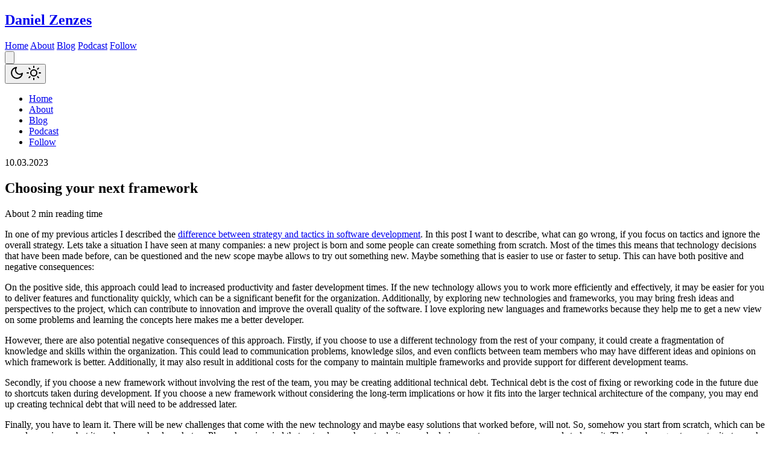

--- FILE ---
content_type: text/html
request_url: https://zenzes.me/choosing-your-next-framework/
body_size: 3713
content:
<!doctype html><html lang="en"><head><meta charset="utf-8"><meta name="viewport" content="width=device-width,initial-scale=1"><meta name="generator" content="Eleventy v3.1.2"><link rel="stylesheet" href="/theme.css?v=1767377343834"><title>Choosing your next framework | Daniel Zenzes</title><meta name="description" content="Daniel Zenzes"><meta property="og:type" content="website"><meta property="og:title" content="Choosing your next framework"><meta property="og:description" content="Daniel Zenzes"><meta property="og:image" content="/og-images/97b9c3a2.png"><link rel="apple-touch-icon" sizes="180x180" href="/apple-touch-icon.png"><link rel="icon" type="image/png" sizes="32x32" href="/favicon-32x32.png"><link rel="icon" type="image/png" sizes="16x16" href="/favicon-16x16.png"><link rel="manifest" href="/site.webmanifest"><link rel="mask-icon" href="/safari-pinned-tab.svg" color="#bbeedd"><meta name="msapplication-TileColor" content="#bbeedd"><meta name="theme-color" content="#ffffff"><link rel="alternate" type="application/atom+xml" title="RSS Feed for zenzes.me" href="/feed.xml"><link rel="alternate" type="application/atom+xml" title="RSS Feed for Podcast 'Herr Zenzes wills wissen'" href="/podcast/feed.xml"></head><body class="bg-white dark:bg-gray-900"><nav aria-label="main navigation" class="w-full bg-white shadow-md dark:bg-gray-900 text-slate-800 dark:text-slate-100"><div class="flex justify-between w-full max-w-5xl px-4 mx-auto"><a class="px-2 py-4" href="/" title="zur Startseite"><h1>Daniel <span class="font-bold text-teal-500">Zenzes</span></h1></a><div class="flex"><div class="items-center hidden md:flex space-x-1n"><a class="p-2 hover:text-teal-500 dark:hover:text-teal-400" href="/">Home</a> <a class="p-2 hover:text-teal-500 dark:hover:text-teal-400" href="/about/">About</a> <a class="p-2 hover:text-teal-500 dark:hover:text-teal-400 font-semibold" href="/blog/" aria-current="page">Blog</a> <a class="p-2 hover:text-teal-500 dark:hover:text-teal-400" href="/podcast/">Podcast</a> <a class="p-2 hover:text-teal-500 dark:hover:text-teal-400" href="/follow/">Follow</a></div><div class="flex items-center md:hidden"><button type="button" class="block px-2 hamburger-menu lg:hidden hover:text-teal-500 dark:hover:text-teal-400 focus:outline-none focus:text-white" aria-label="Menü anzeigen"><svg class="w-6 h-6 fill-current" xmlns="http://www.w3.org/2000/svg" viewBox="0 0 24 24"><path class="hidden open" fill-rule="evenodd" clip-rule="evenodd" d="M18.278 16.864a1 1 0 0 1-1.414 1.414l-4.829-4.828-4.828 4.828a1 1 0 0 1-1.414-1.414l4.828-4.829-4.828-4.828a1 1 0 0 1 1.414-1.414l4.829 4.828 4.828-4.828a1 1 0 1 1 1.414 1.414l-4.828 4.829 4.828 4.828z"/><path class="closed" fill-rule="evenodd" d="M4 5h16a1 1 0 0 1 0 2H4a1 1 0 1 1 0-2zm0 6h16a1 1 0 0 1 0 2H4a1 1 0 0 1 0-2zm0 6h16a1 1 0 0 1 0 2H4a1 1 0 0 1 0-2z"/></svg></button></div><div class="items-center justify-around hidden md:flex"><button aria-label="Switch between dark and light mode" class="flex items-center justify-center ml-1 transition-all bg-teal-400 rounded-lg dark-mode-toggle h-9 w-9 ring-teal-400 hover:ring-2 dark:bg-teal-800"><svg class="moon" xmlns="http://www.w3.org/2000/svg" width="24" height="24" viewBox="0 0 24 24" fill="none" stroke="currentColor" stroke-width="2" stroke-linecap="round" stroke-linejoin="round" class="feather feather-moon"><path d="M21 12.79A9 9 0 1 1 11.21 3 7 7 0 0 0 21 12.79z"/></svg> <svg class="hidden sun" xmlns="http://www.w3.org/2000/svg" width="24" height="24" viewBox="0 0 24 24" fill="none" stroke="currentColor" stroke-width="2" stroke-linecap="round" stroke-linejoin="round" class="feather feather-sun"><circle cx="12" cy="12" r="5"/><line x1="12" y1="1" x2="12" y2="3"/><line x1="12" y1="21" x2="12" y2="23"/><line x1="4.22" y1="4.22" x2="5.64" y2="5.64"/><line x1="18.36" y1="18.36" x2="19.78" y2="19.78"/><line x1="1" y1="12" x2="3" y2="12"/><line x1="21" y1="12" x2="23" y2="12"/><line x1="4.22" y1="19.78" x2="5.64" y2="18.36"/><line x1="18.36" y1="5.64" x2="19.78" y2="4.22"/></svg></button></div></div></div><ul class="hidden mobile-menu md:hidden"><li><a class="block text-sm px-2 py-4 text-white bg-teal-500" href="/">Home</a></li><li><a class="block text-sm px-2 py-4 text-white bg-teal-500" href="/about/">About</a></li><li><a class="block text-sm px-2 py-4 text-white bg-teal-500 font-semibold" href="/blog/" aria-current="page">Blog</a></li><li><a class="block text-sm px-2 py-4 text-white bg-teal-500" href="/podcast/">Podcast</a></li><li><a class="block text-sm px-2 py-4 text-white bg-teal-500" href="/follow/">Follow</a></li></ul></nav><div class="bg-slate-100 dark:bg-slate-800"><main class="w-full max-w-5xl px-4 py-8 pt-16 mx-auto sm:px-8"><article class="mx-auto mb-8 prose lg:prose-lg dark:prose-invert"><header><time datetime="1678435620000">10.03.2023</time><h1>Choosing your next framework</h1><p class="text-right">About 2 min reading time</p></header><p>In one of my previous articles I described the <a href="/strategy-vs-tactics-in-software-development/" title="Permalink: Strategy vs Tactics in Software Development">difference between strategy and tactics in software development</a>. In this post I want to describe, what can go wrong, if you focus on tactics and ignore the overall strategy. Lets take a situation I have seen at many companies: a new project is born and some people can create something from scratch. Most of the times this means that technology decisions that have been made before, can be questioned and the new scope maybe allows to try out something new. Maybe something that is easier to use or faster to setup. This can have both positive and negative consequences:</p><p>On the positive side, this approach could lead to increased productivity and faster development times. If the new technology allows you to work more efficiently and effectively, it may be easier for you to deliver features and functionality quickly, which can be a significant benefit for the organization. Additionally, by exploring new technologies and frameworks, you may bring fresh ideas and perspectives to the project, which can contribute to innovation and improve the overall quality of the software. I love exploring new languages and frameworks because they help me to get a new view on some problems and learning the concepts here makes me a better developer.</p><p>However, there are also potential negative consequences of this approach. Firstly, if you choose to use a different technology from the rest of your company, it could create a fragmentation of knowledge and skills within the organization. This could lead to communication problems, knowledge silos, and even conflicts between team members who may have different ideas and opinions on which framework is better. Additionally, it may also result in additional costs for the company to maintain multiple frameworks and provide support for different development teams.</p><p>Secondly, if you choose a new framework without involving the rest of the team, you may be creating additional technical debt. Technical debt is the cost of fixing or reworking code in the future due to shortcuts taken during development. If you choose a new framework without considering the long-term implications or how it fits into the larger technical architecture of the company, you may end up creating technical debt that will need to be addressed later.</p><p>Finally, you have to learn it. There will be new challenges that come with the new technology and maybe easy solutions that worked before, will not. So, somehow you start from scratch, which can be a cool experience, but it can be some hard work, too. Please keep in mind that not only you have to do it, everybody in your team or company needs to learn it. This can be a great opportunity to work together, or super frustrating for your colleagues and maybe even your company if feature development slows down.</p><p>In summary, while exploring new technologies and frameworks can lead to innovation and productivity gains, it is important to consider the implications of choosing a different technology from the rest of the team. To avoid potential negative consequences, it may be beneficial to involve the rest of the team in the decision-making process, evaluate the long-term implications, and ensure that the chosen technology fits into the overall technical architecture of the company.</p><p>My best experience with the introduction of new technologies has been when they have been supported by as many people as possible. Ideally, there are some colleagues in the team or the company who are happy to get to grips with something new and then actively support the decision, even if there are problems at the beginning.</p></article><hr><section class="px-4 py-12 mx-auto my-8 prose-sm text-center bg-white shadow-sm rounded-xl lg:prose dark:prose-invert dark:bg-gray-900 text-slate-800 dark:text-slate-100"><p>This post is based on my opinion and experience. It is based on what worked for me in my context. I recognize, that your context is different.<br><a href="https://justsharing.dev/" target="_blank">The &quot;Just Sharing&quot; Principle</a></p></section></main></div><footer class="flex flex-col items-start justify-center w-full max-w-5xl pt-8 mx-auto mb-8 bg-white dark:bg-gray-900 text-slate-800 dark:text-slate-100"><div class="grid w-full max-w-5xl grid-cols-1 gap-4 px-4 pb-16 sm:grid-cols-2 sm:px-8"><div class="flex flex-col space-y-4"><a class="text-gray-500 transition hover:text-teal-500 dark:hover:text-teal-400" href="/">Home</a> <a class="text-gray-500 transition hover:text-teal-500 dark:hover:text-teal-400" href="/about/">About</a> <a class="text-gray-500 transition hover:text-teal-500 dark:hover:text-teal-400 font-semibold" href="/blog/" aria-current="page">Blog</a> <a class="text-gray-500 transition hover:text-teal-500 dark:hover:text-teal-400" href="/podcast/">Podcast</a> <a class="text-gray-500 transition hover:text-teal-500 dark:hover:text-teal-400" href="/follow/">Follow</a> <a class="text-gray-500 transition hover:text-teal-500 dark:hover:text-teal-400" href="/impressum">Imprint &amp; Privacy</a></div><div class="flex flex-col space-y-4"><a class="text-gray-500 transition hover:text-teal-500 dark:hover:text-teal-400" target="_blank" rel="me" href="https://chaos.social/@danielzenzes">Mastodon</a> <a class="text-gray-500 transition hover:text-teal-500 dark:hover:text-teal-400" target="_blank" rel="me" href="https://github.com/dzenzes">GitHub</a> <a class="text-gray-500 transition hover:text-teal-500 dark:hover:text-teal-400" href="/follow">Follow me</a></div></div><p class="w-full prose text-center lg:prose-lg dark:prose-invertose"><small>Created with ♥ and <a href="https://www.11ty.dev/" title="Webseite von Eleventy (11ty), einem static-site generator">11ty</a>. Hosted at <a href="https://www.hetzner.com" rel="noopener noreferrer" title="Hetzner - Webhosting und Cloud-Dienste">Hetzner</a>.</small></p></footer><script type="text/javascript" src="/js/app.js?v=1767377343834" defer="defer"></script></body></html>

--- FILE ---
content_type: application/javascript
request_url: https://zenzes.me/js/app.js?v=1767377343834
body_size: 671
content:
(()=>{var h=document.querySelector("button.hamburger-menu"),q=document.querySelector(".mobile-menu"),b=document.querySelector(".open"),k=document.querySelector(".closed");h.addEventListener("click",()=>{q.classList.toggle("hidden"),b.classList.toggle("hidden"),k.classList.toggle("hidden")});function u(){return localStorage.getItem("dark-mode")==="true"}function m(){document.querySelector("html").classList.toggle("dark")}function v(){u()?localStorage.removeItem("dark-mode"):localStorage.setItem("dark-mode",!0)}function y(){document.querySelector(".moon").classList.toggle("hidden"),document.querySelector(".sun").classList.toggle("hidden")}u()===!0&&(m(),y());document.querySelector(".dark-mode-toggle").addEventListener("click",()=>{v(),m(),y()});document.addEventListener("DOMContentLoaded",function(){document.querySelectorAll(".audio-player-container").forEach(E)});function E(o){let a=1,g=o.getAttribute("data-src"),c=o.querySelector(".play-button"),l=o.querySelector(".playback-rate-button"),e=o.querySelector(".podcast-audio"),p=o.querySelector(".controls"),i=o.querySelector(".progress-container");c.addEventListener("click",function(){let t=o.querySelector(".play-icon"),n=o.querySelector(".pause-icon");e.getAttribute("src")===null&&(e.setAttribute("src",g),e.load(),l.classList.remove("hidden")),e.paused?(e.play(),t.classList.add("hidden"),n.classList.remove("hidden"),c.setAttribute("aria-label","Pause"),c.setAttribute("aria-pressed","true")):(e.pause(),t.classList.remove("hidden"),n.classList.add("hidden"),c.setAttribute("aria-label","Play"),c.setAttribute("aria-pressed","false")),p.classList.remove("hidden")}),e.addEventListener("timeupdate",S),e.addEventListener("ended",f),e.addEventListener("loadedmetadata",L),i.addEventListener("click",function(t){let n=t.pageX-i.getBoundingClientRect().left,r=i.clientWidth,s=n/r*e.duration;e.currentTime=s}),l.addEventListener("click",function(){let t=a;a=a===1?1.5:1,e.playbackRate=a,l.textContent=`${t}x`});function S(){let t=o.querySelector(".progress"),n=o.querySelector(".current-time"),r=e.currentTime/e.duration*100;t.style.width=r+"%";let s=d(e.currentTime);n.textContent=s}function L(){let t=o.querySelector(".total-time"),n=d(e.duration);t.textContent=n}function d(t){let n=Math.floor(t/3600),r=Math.floor(t%3600/60),s=Math.floor(t%60);return(n>0?(n<10?"0":"")+n+":":"")+(r<10?"0":"")+r+":"+(s<10?"0":"")+s}function f(){let t=o.querySelector(".play-icon"),n=o.querySelector(".pause-icon");e.pause(),e.currentTime=0,t.classList.remove("hidden"),n.classList.add("hidden")}}})();
